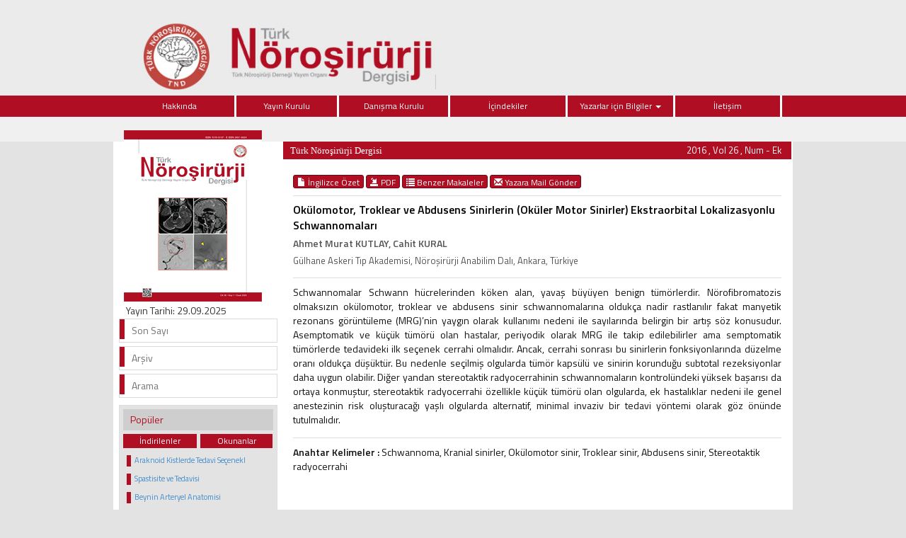

--- FILE ---
content_type: text/html
request_url: https://norosirurji.dergisi.org/abstract.php?lang=tr&id=1118
body_size: 3459
content:
<html xmlns="http://www.w3.org/1999/xhtml">
<head>
<meta charset="utf-8">
<meta http-equiv="X-UA-Compatible" content="IE=edge">
<title>Türk Nöroşirürji Dergisi</title>
	
	<link href='https://fonts.googleapis.com/css?family=Titillium+Web:400,600' rel='stylesheet' type='text/css'>
	<link href='http://fonts.googleapis.com/css?family=Coda' rel='stylesheet' type='text/css'>
	<link href='https://fonts.googleapis.com/css?family=Source+Sans+Pro:400,600' rel='stylesheet' type='text/css'>

	<link rel="stylesheet" href="https://norosirurji.dergisi.org/style/bootstrap/css/bootstrap.css">
	<link rel="stylesheet" type="text/css" href="https://norosirurji.dergisi.org/style/css/main.css?v1.1"/>
	<link rel="stylesheet" type="text/css" href="https://norosirurji.dergisi.org/style/owl-carousel/owl.carousel.css"/>
	<link rel="stylesheet" type="text/css" href="https://norosirurji.dergisi.org/style/owl-carousel/owl.theme.edit.css"/>	
	<link rel="stylesheet" type="text/css" href="https://norosirurji.dergisi.org/style/fancybox/source/jquery.fancybox.css"/>
	<link rel="stylesheet" href="//code.jquery.com/ui/1.11.4/themes/smoothness/jquery-ui.css">
	
	<script type="text/javascript" src="https://norosirurji.dergisi.org/style/js/jquery-2.1.4.min.js"></script>
		<script src="//code.jquery.com/ui/1.11.4/jquery-ui.js"></script>

	<script type="text/javascript" src="https://norosirurji.dergisi.org/style/fancybox/source/jquery.fancybox.pack.js"></script>
	<script type="text/javascript" src="https://norosirurji.dergisi.org/style/bootstrap/js/bootstrap.min.js"></script>
	<script type="text/javascript" src="https://norosirurji.dergisi.org/style/owl-carousel/owl.carousel.js"></script>
	<script type="text/javascript" src="https://norosirurji.dergisi.org/style/js/jquery.highlight.js"></script>
	<script type="text/javascript" src="https://norosirurji.dergisi.org/style/js/main.js"></script>

	
</head>	
<body>
<div id="site_header">
	<div class="container" style="height:135px; overflow: visible;">
		<a href="https://norosirurji.dergisi.org/" style="height:130px;  overflow: visible; display:block;">
			<img  src="https://norosirurji.dergisi.org/style/images/header.jpg" class="img-responsive" />
		</a>
	</div>


	<div style="width:100%; display:block; float:left; height:35px; background:#f0f0f0; top: 30px;  position: relative;">

	</div>
	<div id="site_buttons" class="">
	    <div class="container">
				<nav>
			          <ul class="nav nav-justified">
			         <!-- <li><a class="li_last" href="https://norosirurji.dergisi.org/content.php?id=130">Son Sayı</a></li>   -->
			         	<!--<li><a href="index.php">Ana Sayfa</a></li>-->
			          	<li style="" ><a target="_self"  href="static.php?id=1">Hakkında </a> </li><li style="" ><a target="_self"  href="static.php?id=2">Yayın Kurulu </a> </li><li style="" ><a target="_self"  href="static.php?id=3">Danışma Kurulu </a> </li><li style="" ><a target="_self"  href="content.php?id=">İçindekiler </a> </li><li style="" class=" dropdown"><a target="_self" class="dropdown-toggle" data-toggle="dropdown" href="javascript:void(0);">Yazarlar için Bilgiler <span class="caret"></span></a> <ul class="dropdown-menu" role="menu"><li class="li_dropdown"><a target="_self" href="static.php?id=9">Dergi Hakkında</a><li class="li_dropdown"><a target="_self" href="static.php?id=10">Amaç ve Kapsam</a><li class="li_dropdown"><a target="_self" href="static.php?id=11">Genel Bilgiler</a><li class="li_dropdown"><a target="_self" href="static.php?id=12">Açık Erişim Politikası</a><li class="li_dropdown"><a target="_self" href="static.php?id=13">Etik Politikası</a><li class="li_dropdown"><a target="_self" href="static.php?id=14">Telif Hakkı Politikası</a><li class="li_dropdown"><a target="_self" href="static.php?id=15">Makale Gönderme ve Geri Çekme</a><li class="li_dropdown"><a target="_self" href="static.php?id=16">Makale Değerlendirme Süreci</a><li class="li_dropdown"><a target="_self" href="static.php?id=17">Makalenin Hazırlanması</a><li class="li_dropdown"><a target="_self" href="static.php?id=18">Yazarlar İçin Son Kontrol Listesi</a></ul></li><li style="" ><a target="_self"  href="mailto:editor@norosirurji.dergisi.org">İletişim </a> </li>			             
			          </ul>
			    </nav>


	    </div>
    </div>




</div>

<div id="body_alani">







<div id="main_area">
<div class="container">
<div class="row">

			<div class="col-md-3">
						
<div id="site_kapak_alani">
	<a href="https://norosirurji.dergisi.org/content.php?id=">
		<img style="width:195px; height:242px; left:7px; top:7px;   position:absolute" src="https://norosirurji.dergisi.org/uploads/cover_images/default.png" />
	</a>
	<p style="position: absolute; top: 238px; left: 10px;">Yayın Tarihi: 29.09.2025</p>
</div>




<div id="sol_menu">
	<a href="https://norosirurji.dergisi.org/content.php?id=130">
		<div></div><span>Son Sayı</span>
	</a>
	<!--a href="https://norosirurji.dergisi.org/submit/aheadofprint.php"><div></div><span>Erken Çevrim İçi Makaleler</span></a-->
	<a href="https://norosirurji.dergisi.org/archive.php">
		<div></div><span>Arşiv</span>
	</a>
	<a href="https://norosirurji.dergisi.org/search.php">
		<div></div><span>Arama</span>
	</a>
	<!--a href="https://norosirurji.dergisi.org/submit"><div></div><span>Online Manuscript Submission</span></a>
			<a href="https://norosirurji.dergisi.org/submit"><div></div><span>Online Manuscript Review</span></a-->
</div>

<div id="sol_menu_most_popular">
	<span>Popüler</span>
	<div style="width:100%; float:left; display:block; height:20px;  ">
		<a href="javascript:void(0)" onClick="sol_menu_degistir('1')" id="sol_menu_most_popular_sol">İndirilenler</a>
		<a href="javascript:void(0)" onClick="sol_menu_degistir('2')" id="sol_menu_most_popular_sag">Okunanlar</a>
	</div>
	<div class="sol_menu_most_popular_icerik" id="sol_menu_most_popular_id">
		<div style="width:100%; float:left;"><span></span><div class="icerik"><a href="abstract.php?id=860">Araknoid Kistlerde Tedavi Seçenekl</a></div></div><div style="width:100%; float:left;"><span></span><div class="icerik"><a href="abstract.php?id=852">Spastisite ve Tedavisi</a></div></div><div style="width:100%; float:left;"><span></span><div class="icerik"><a href="abstract.php?id=798">Beynin Arteryel Anatomisi</a></div></div><div style="width:100%; float:left;"><span></span><div class="icerik"><a href="abstract.php?id=870">İdiopatik Skolyoz</a></div></div><div style="width:100%; float:left;"><span></span><div class="icerik"><a href="abstract.php?id=1095">Hipokampus: Yapısı ve Fonksiyonlar</a></div></div>	</div>
	<div class="sol_menu_most_read_icerik" id="sol_menu_most_read_id" style="display:none">
		<div style="width:100%; float:left;"><span></span><div class="icerik"><a href="abstract.php?id=852">Spastisite ve Tedavisi</a></div></div><div style="width:100%; float:left;"><span></span><div class="icerik"><a href="abstract.php?id=39">Omurilik Yaralanması Olan Hastalar</a></div></div><div style="width:100%; float:left;"><span></span><div class="icerik"><a href="abstract.php?id=846">Çocuk İstismarı</a></div></div><div style="width:100%; float:left;"><span></span><div class="icerik"><a href="abstract.php?id=798">Beynin Arteryel Anatomisi</a></div></div><div style="width:100%; float:left;"><span></span><div class="icerik"><a href="abstract.php?id=1229">Posterior Fossanın Cerrahi Anatomi</a></div></div>	</div>
</div>










		        	
			</div>
					      
			<div class="col-md-9">
			
		
			
			
						<div id="icerik-alani">
								<div style="background:#b00e23; height:25px; color:white; line-height:25px;  margin-top:0px; ">
									<span style="float:left; width:450px; margin-left:10px; font-family:Myriad Pro; font-size:13px;">
											Türk Nöroşirürji Dergisi									</span>
									<span style="float:right; width:150px; text-align:right; margin-right:14px; color:white; font-size:13px;">
										2016 , Vol 26 , Num - Ek									</span>
								</div>
								
								<div style=" width:96%; margin-right:2%; margin-left:2%;  margin-top:20px;  font-size:14px;">
									
													<div style="width:100%; display:block; margin-bottom:10px; margin-top:10px;">
										        																        			<a class="btn btn-xs btn-success " href="abstract.php?lang=en&id=1118">
												        					<span class="glyphicon glyphicon-file" aria-hidden="true"></span> İngilizce Özet												        				</a>
												        														        		
												        		<!--a class="btn btn-xs btn-success" href="text.php?&id=1118"><span class="glyphicon glyphicon-import" aria-hidden="true"></span> Tam Metin	</a-->
												        		
												        												        				<a target="_blank" class="btn btn-xs btn-success" href="pdf.php?&id=1118"><span class="glyphicon glyphicon-import" aria-hidden="true"></span> PDF	</a>
										        														        				
										        				
										        				<a class="btn btn-xs btn-success" href="similar.php?&id=1118">
										        					<span class="glyphicon glyphicon-list" aria-hidden="true"></span> Benzer Makaleler										        				</a>
										        			
										        														        				<a class="btn btn-xs btn-success" href="mailto:ckural@gata.edu.tr">
										        					<span class="glyphicon glyphicon-envelope" aria-hidden="true"></span> Yazara Mail Gönder										        				</a>
										        														        				<!-- 
										        				<a class="btn btn-xs btn-success various fancybox.ajax" href="ajax_handler.php?id=1118">
										        					<span class="glyphicon glyphicon-info-sign" aria-hidden="true"></span> Bilgi										        				</a>
										        				-->
										        		</div>
											        			
					
														<!--  Makale İçeriği -->
												    	<div style="width:100%; display:block; margin-bottom:10px; margin-top:10px; border-top:1px solid #dedede; padding-top:8px; ">
											        			<div style="color:#000000; display:block; width:100%; margin-bottom:5px; font-weight:bold;  font-size:16px; "> 
											        			
											        			Okülomotor, Troklear ve Abdusens Sinirlerin (Oküler Motor Sinirler) Ekstraorbital Lokalizasyonlu Schwannomaları 
											        			</div>
											        			<div id="authors_div" style="color:#555; font-weight:bold; display:block; width:100%; margin-bottom:5px;"> 
											        					Ahmet Murat KUTLAY, Cahit KURAL 
											        			</div>
											        			<span style="color:#555555;display:block; width:100%; margin-bottom:15px; font-size:13px;"> 
											        					
											        					Gülhane Askeri Tıp Akademisi, Nöroşirürji Anabilim Dalı, Ankara, Türkiye 
											        			</span>
											        		
		
											        														        			
		
											        			<span style="color:#111;display:block; width:100%; margin-bottom:15px; padding-top:10px; border-top:1px solid #dedede; text-align:justify"> 
											        				Schwannomalar Schwann hücrelerinden köken alan, yavaş büyüyen benign tümörlerdir. Nörofibromatozis olmaksızın okülomotor,
troklear ve abdusens sinir schwannomalarına oldukça nadir rastlanılır fakat manyetik rezonans görüntüleme (MRG)&#8217;nin yaygın olarak
kullanımı nedeni ile sayılarında belirgin bir artış söz konusudur. Asemptomatik ve küçük tümörü olan hastalar, periyodik olarak
MRG ile takip edilebilirler ama semptomatik tümörlerde tedavideki ilk seçenek cerrahi olmalıdır. Ancak, cerrahi sonrası bu sinirlerin
fonksiyonlarında düzelme oranı oldukça düşüktür. Bu nedenle seçilmiş olgularda tümör kapsülü ve sinirin korunduğu subtotal
rezeksiyonlar daha uygun olabilir. Diğer yandan stereotaktik radyocerrahinin schwannomaların kontrolündeki yüksek başarısı da
ortaya konmuştur, stereotaktik radyocerrahi özellikle küçük tümörü olan olgularda, ek hastalıklar nedeni ile genel anestezinin risk
oluşturacağı yaşlı olgularda alternatif, minimal invaziv bir tedavi yöntemi olarak göz önünde tutulmalıdır. 
											        			</span>
											        			
		
											        			<span style="color:#111;display:block; width:100%; margin-bottom:15px; padding-top:10px; margin-top:10px; border-top:1px solid #dedede;">
											        			<span style="font-weight:bold;">Anahtar Kelimeler :</span> 
											        				Schwannoma, Kranial sinirler, Okülomotor sinir, Troklear sinir, Abdusens sinir, Stereotaktik radyocerrahi 
											        			</span>	
											        	</div>
											  
											        
											        	<!--  Makale İçeriği Sonu -->										
								</div>
								
							</div>
			
			
			
			
			
					
		        
		
		        
		        </div>
		     
		 </div>
	</div>
</div>	<!-- #main_area - SONU  --><div id="footer_area">
		   <!--div id="footer_wrapper">
		   
					<div style="margin-right:5px;">
								<a href="https://norosirurji.dergisi.org/">Ana Sayfa</a>
					</div>
				    		    </div-->
</div>




</div> <!-- body_alani - SONU -->
</body>
</html>



